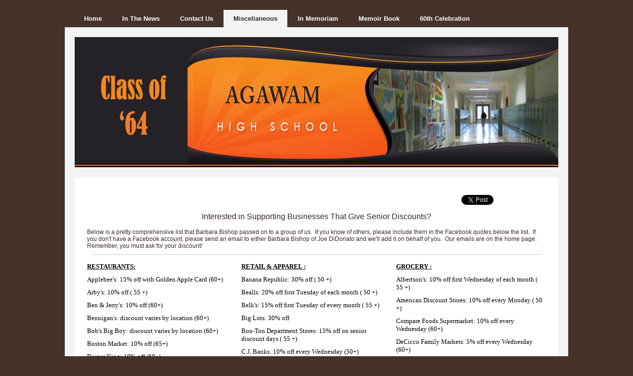

--- FILE ---
content_type: text/html; charset=utf-8
request_url: https://www.agawam64.com/senior-discounts.php
body_size: 7656
content:
<!DOCTYPE html PUBLIC "-//W3C//DTD XHTML 1.0 Strict//EN" "http://www.w3.org/TR/xhtml1/DTD/xhtml1-strict.dtd">
<!--

Design by Free CSS Templates
http://www.freecsstemplates.org
Released for free under a Creative Commons Attribution 2.5 License

Name       : Tastelessly
Description: A very light design suitable for community sites and blogs.
Version    : 1.0
Released   : 20080122

-->
<html xmlns="http://www.w3.org/1999/xhtml">
<head>
		<meta http-equiv="content-type" content="text/html; charset=utf-8" />


<title></title>



<meta name="description" content="" />
<meta name="keywords" content="" />

  <link href="resources/Favicon.jpg" rel="shortcut icon" type="image/x-icon" />
  <link href="resources/Favicon.jpg" rel="icon" type="image/x-icon" />

  


  <style type="text/css" id="styleCSS">
    /*
Tastelessly
Design by Free CSS Templates
http://www.freecsstemplates.org
Released for free under a Creative Commons Attribution 2.5 License
*/

* {
	margin: 0;
	padding: 0;
}

body {
	margin: 20px 0;
        background-color:#45322B;
        
        background-repeat:;
        background-position:;
        background-attachment:;
}

body, th, td, input, textarea {
	font-family: "Trebuchet MS", Arial, Helvetica, sans-serif;
	font-size: 12px;
	color: #372822;
}

form {
}

fieldset {
}

h1, h2, h3 {
	margin-top: 1.5em;
	color: #372822;;
}

h1 {
	font-size: 3em;
}

h2 {
	font-size: 1.1em;
	font-weight: bold;
	color: #372822;;
}

h3 {
	font-size: 1em;
}

ul, ol {
	margin-top: 1.5em;
	line-height: 1.8em;
}

ul, ol {
	margin-left: 3em;
}

blockquote {
	margin-left: 3em;
	margin-right: 3em;
}

a {
	text-decoration: none;
}

a:hover {
	border: none;
}

h1 a, h2 a, h3 a {
	border: none;
	text-decoration: none;
}

h1 a:hover, h2 a:hover, h3 a:hover {
	background: none;
}


/* Wrapper */

#wrapper {
}

/* Header */

#header {
	width: 980px;
	margin: 0 auto;
}

#menu {
	float: left;
}

#menu ul {
	margin: 0;
	padding: 0;
	list-style: none;
	line-height: normal;
}

#menu li {
	float: left;
}

#menu a {
	display: block;
	float: left;
	height: 25px;
	margin-right: 1px;
	padding: 10px 20px 0 20px;
	text-decoration: none;
	font-size: 1.1em;
	font-weight: bold;
	color: #FFFFFF;
}

#menu a:hover {
	background:  #F3F3F3;
	color: #372822;
}

#menu .selected a {
	background:  #F3F3F3;
	color: #2C2E22;
}
/* Logo */

#logo {
	width: 978px;
	height: 200px;
	margin: 0 auto;
	height: 263px;
	border: 20px solid #F3F3F3;
}

#sys_banner {
	width: 978px;
	height: 200px;
	margin: 0 auto;
	height: 263px;
}

#logo h1, #logo h2 {
	margin: 0;
	padding: 0;
}

#logo h1 {
	padding: 100px 5px 0 20px;
	color: #FFFFFF;
}

#logo h2 {
	padding: 115px 0 0 0;
	font-style: italic;
}

#logo p {
	clear: left;
	margin: 0;
	padding: 0 0 0 20px;
	line-height: normal;
	font-size: 1.2em;
	font-weight: bold;
}

#logo a {
	color: #FFFFFF;
}

/* Page */

#page {
	width: 978px;
	margin: 0 auto;
	padding: 20px 0px 0 0px;
	background: #FFFFFF;
	border: 20px solid #F3F3F3;
	border-top: none;
}

/* Content */

#content {
	float: left;
	width: 938px;
	padding: 0px 0px 0px 20px;
}


/* Footer */

.sys_footer {
	text-align: center;
	font-size: 9px;
	color: #CCCCCC;
}

.sys_footer a {
	color: #FFFFFF;
}
			
.sys_txt{
	font-family: "Trebuchet MS", Arial, Helvetica, sans-serif;
	font-size: 12px;
	color: #372822;
	padding			: 1px 0 0 0;
	font-size-adjust: none;
	font-style		: normal;
	font-variant	: normal;

}

a{color:#3C7BCF;}

a img{border:none;}

.sys_txt a{

	text-decoration: none;

}

.sys_txt a:hover{

	text-decoration: none;

}

.sys_txt h1, .sys_txt h2, .sys_txt h3 {
	margin-top: 1.5em;
}

.sys_txt h1 a, .sys_txt h2 a, .sys_txt h3 a {
	border: none;
	text-decoration: none;
}

.sys_txt h1 a:hover, .sys_txt h2 a:hover, .sys_txt h3 a:hover {
	background: none;
}

.sys_txt h1 {
	letter-spacing: -.075em;
	font-size: 3em;
}

.sys_txt h2 {
	letter-spacing: -.05em;
	font-size: 1.1em;
	font-weight: bold;
	color: #372822;
}

.sys_txt h3 {
	font-size: 1em;
}

.sys_txt h4{
	margin:0;
	padding:10px 0 10px 0;
	
	
}

.sys_txt h5{
	
	margin:0;
	padding:10px 0 10px 0;
	
}

.sys_txt h6{
	margin:0;
	padding:10px 0 10px 0;
	
	
}

.sys_txt p{
	
	margin:0;
	padding:5px 0;
	
}

.sys_txt blockquote {
	
	margin: 0 20px;
	padding:15px 0 15px 30px;
	padding-left: 1em;
	border-left: 5px solid #DDDDDD;
	
}	
			
.sys_txt ul{

	margin	: 15px 5px;
	padding	: 0 35px;
	line-height:normal;


}

.sys_txt ul li{

	margin : 0;
	padding : 2px 0;
	line-height:normal;
}
  </style>


<script src="//ajax.googleapis.com/ajax/libs/webfont/1.4.2/webfont.js" type="text/javascript"></script>





<script type="text/javascript" src="//ajax.googleapis.com/ajax/libs/jquery/1.11.1/jquery.min.js"></script>
<script type="text/javascript">window.jQuery || document.write('<script src="/components/bower_components/jquery/dist/jquery.js"><\/script>')</script>
<link rel="stylesheet" type="text/css" href="classes/commons/resources/flyoutmenu/flyoutmenu.css?1001129" />
<script type="text/javascript" src="classes/commons/resources/flyoutmenu/flyoutmenu.js?1001129"></script>
<link rel="stylesheet" type="text/css" href="classes/commons/resources/global/global.css?1001129" />


<script type="text/javascript">
  var swRegisterManager = {
    goals: [],
    add: function(swGoalRegister) {
      this.goals.push(swGoalRegister);
    },
    registerGoals: function() {
      while(this.goals.length) {
        this.goals.shift().call();
      }
    }
  };

  window.swPostRegister = swRegisterManager.registerGoals.bind(swRegisterManager);
</script>

  
  
  
  
  
  
  
  
  
  

</head>

<body id="sys_background">


<!-- start header -->
<div id="header">
	<div id="menu">
		<ul class='sys_navigation'>
			<ul class='sys_navigation'>
			<li id="ys_menu_0" class="first"><a href="./" title="Home">Home</a></li>
			<li id="ys_menu_1"><a href="in-the-news.php" title="In The News">In The News</a></li>
			<li id="ys_menu_2"><a href="contact-us.php" title="Contact Us">Contact Us</a></li>
			<li id="ys_menu_3" class="selected"><a href="miscellaneous.php" title="Miscellaneous">Miscellaneous</a></li>
			<li id="ys_menu_4"><a href="in-memoriam.php" title="In Memoriam">In Memoriam</a></li>
			<li id="ys_menu_5"><a href="memoir-book.php" title="Memoir Book">Memoir Book</a></li>
			<li id="ys_menu_6" class="last"><a href="60th-celebration.php" title="60th Celebration">60th Celebration</a></li>
			</ul>
<script>$(document).ready(function() { flyoutMenu.initFlyoutMenu([{"href": "./","title": "Home","name": "Home","children": []},{"href": "in-the-news.php","title": "In The News","name": "In The News","children": []},{"href": "contact-us.php","title": "Contact Us","name": "Contact Us","children": []},{"href": "miscellaneous.php","title": "Miscellaneous","name": "Miscellaneous","children": [{"href": "music.php","title": "Music","name": "Music"},{"href": "help-us-locate.php","title": "Help Us Locate","name": "Help Us Locate"},{"href": "senior-discounts.php","title": "Senior Discounts","name": "Senior Discounts"},{"href": "karma-page.php","title": "Karma Page","name": "Karma Page"}]},{"href": "in-memoriam.php","title": "In Memoriam","name": "In Memoriam","children": []},{"href": "memoir-book.php","title": "Memoir Book","name": "Memoir Book","children": []},{"href": "60th-celebration.php","title": "60th Celebration","name": "60th Celebration","children": []}], "flyover");});</script><div id="ys_submenu_3" class="ys_submenu"><div class="ys_submenu_inner"><ul><li><a href="music.php">Music</a></li><li><a href="help-us-locate.php">Help Us Locate</a></li><li><a href="senior-discounts.php">Senior Discounts</a></li><li><a href="karma-page.php">Karma Page</a></li></ul></div></div>
		</ul>
	</div>
</div>
<div style="clear:both;"></div>
<div id="logo">
	<div id="sys_banner" name="banner" style="background: url(resources/WebBanner.jpg.cropped978x263o0%2C0s980x263.jpg) no-repeat left top;" >
		
		
		<h1 class="empty"><a id="sys_heading" href="./"></a></h1>
	</div>
</div>
<!-- end header -->

<!-- start page -->
<div id="page">
	<!-- start content -->
	<div id="content">
		<style media="screen">
  .layout_1-column {
    width: 100%;
    padding: 0;
    margin: 0;
  }

  .layout_1-column:after {
    content: "";
    display: table;
    clear: both;
  }

  .zone_top {
    margin: 0;
    padding: 5px;
    vertical-align: top;
    line-height: normal;
    min-width: 100px;
  }
</style>

<div class="layout_1-column sys_layout">
    <div id="layout_row1">
        <div id="sys_region_1" class="zone_top" ><div id="I40" style="display:block;clear: both;text-align:right;margin:10px 10px 10px 10px;" class="Social_LikeStrip_Default">    <div class="social-share-container" style="text-align: right;">
            <span class="individual-social-share">

                <script type="text/javascript" src="//platform.twitter.com/widgets.js"></script>
                <a href="https://twitter.com/share" class="twitter-share-button" data-lang="en" data-count="horizontal">Tweet</a>

            </span>
            <span class="individual-social-share">

                <div>
                    <iframe src="//www.facebook.com/plugins/like.php?send=false&amp;href=https%3A%2F%2Fwww.agawam64.com%2Fsenior-discounts.php&amp;layout=button_count&amp;show_faces=false&amp;action=like&amp;width=92&amp;height=20&amp;locale=en_US" scrolling="no" frameborder="0" style="border:none;overflow:hidden;width:92px;height:20px;" allowTransparency="true"></iframe>
                </div>

            </span>
            <span class="individual-social-share">

                <script type="text/javascript" src="https://apis.google.com/js/plusone.js">
                  {lang: 'en-US'}
                </script>
                <g:plusone size="medium" count="true"></g:plusone>
                <script type="text/javascript">gapi.plusone.go();</script>

            </span>
    </div></div><div id="I22" style="display:block;clear: both;" class="Text_Default"><style>.old_text_widget img {max-width: 100%;height: auto;}.old_text_wdiget {margin: 0;padding: 0;overflow: hidden;color: ;font: ;background-color: ;}</style><div id="I22_sys_txt" class="sys_txt old_text_widget clear_fix"><div align="center"><font size="3">Interested in Supporting Businesses That Give Senior Discounts?</font><br><br></div></div></div><div id="I29" style="display:block;clear: both;" class="Text_Default"><style>.old_text_widget img {max-width: 100%;height: auto;}.old_text_wdiget {margin: 0;padding: 0;overflow: hidden;color: ;font: ;background-color: ;}</style><div id="I29_sys_txt" class="sys_txt old_text_widget clear_fix">Below is a pretty comprehensive list that Barbara Bishop passed on to a group of us.&nbsp; If you know of others, please include them in the Facebook quotes below the list.&nbsp; If you don't have a Facebook account, please send an email to either Barbara Bishop of Joe DiDonato and we'll add it on behalf of you.&nbsp; Our emails are on the home page.&nbsp; Remember, you must ask for your discount!<br></div></div><div id="I23" style="display:block;clear: both;margin:10px 10px 10px 10px;" class="Horizontal_Line_Default">    <div style='border-bottom-width:1px;border-bottom-style:solid;border-bottom-color:#cccccc;font-size:0;padding:0;margin:0;height:0;line-height:0;'></div>
</div><div id="I30" style="display:block;clear: both;" class="Layout1_Default"><style>.column_I30 {width: 100%;-moz-box-sizing:border-box;-webkit-box-sizing: border-box;box-sizing:border-box;}.column_I30:after {content: "";display: table;clear: both;}.column_I30 .left {text-align: left;vertical-align: top;width: 33.624454148471614%;padding: 0;float: left;-moz-box-sizing: border-box;-webkit-box-sizing: border-box;box-sizing:border-box;}.column_I30 .right {vertical-align: top;width: 66.37554585152839%;padding: 0;float: left;-moz-box-sizing: border-box;-webkit-box-sizing: border-box;box-sizing: border-box;}</style><div class="column_I30 column_divider" ><div id="Left_I30" class="left" ><div id="I31" style="display:block;clear: both;margin:0 10px 0 0;" class="Text_Default"><style>.old_text_widget img {max-width: 100%;height: auto;}.old_text_wdiget {margin: 0;padding: 0;overflow: hidden;color: ;font: ;background-color: ;}</style><div id="I31_sys_txt" class="sys_txt old_text_widget clear_fix">

<p style="background:white"><b><u><span style="font-size:10.0pt;
font-family:&quot;Calibri&quot;,&quot;sans-serif&quot;;color:black">RESTAURANTS:</span></u></b><span style="font-family:&quot;Arial&quot;,&quot;sans-serif&quot;;color:black"></span></p>

<p style="background:white"><span style="font-size:10.0pt;
font-family:&quot;Calibri&quot;,&quot;sans-serif&quot;;color:black">Applebee's: 15% off with Golden
Apple Card (60+)</span><span style="font-family:&quot;Arial&quot;,&quot;sans-serif&quot;;
color:black"></span></p>

<p style="background:white"><span style="font-size:10.0pt;
font-family:&quot;Calibri&quot;,&quot;sans-serif&quot;;color:black">Arby's: 10% off ( 55 +)</span><span style="font-family:&quot;Arial&quot;,&quot;sans-serif&quot;;color:black"></span></p>

<p style="background:white"><span style="font-size:10.0pt;
font-family:&quot;Calibri&quot;,&quot;sans-serif&quot;;color:black">Ben &amp; Jerry's: 10% off
(60+)</span><span style="font-family:&quot;Arial&quot;,&quot;sans-serif&quot;;color:black"></span></p>

<p style="background:white"><span style="font-size:10.0pt;
font-family:&quot;Calibri&quot;,&quot;sans-serif&quot;;color:black">Bennigan's: discount varies by
location (60+)</span><span style="font-family:&quot;Arial&quot;,&quot;sans-serif&quot;;
color:black"></span></p>

<p style="background:white"><span style="font-size:10.0pt;
font-family:&quot;Calibri&quot;,&quot;sans-serif&quot;;color:black">Bob's Big Boy: discount varies
by location (60+)</span><span style="font-family:&quot;Arial&quot;,&quot;sans-serif&quot;;
color:black"></span></p>

<p style="background:white"><span style="font-size:10.0pt;
font-family:&quot;Calibri&quot;,&quot;sans-serif&quot;;color:black">Boston Market: 10% off (65+)</span><span style="font-family:&quot;Arial&quot;,&quot;sans-serif&quot;;color:black"></span></p>

<p style="background:white"><span style="font-size:10.0pt;
font-family:&quot;Calibri&quot;,&quot;sans-serif&quot;;color:black">Burger King: 10% off (60+)</span><span style="font-family:&quot;Arial&quot;,&quot;sans-serif&quot;;color:black"></span></p>

<p style="background:white"><span style="font-size:10.0pt;
font-family:&quot;Calibri&quot;,&quot;sans-serif&quot;;color:black">Chick-Fil-A: 10% off or free
small drink or coffee ( 55+)</span><span style="font-family:&quot;Arial&quot;,&quot;sans-serif&quot;;
color:black"></span></p>

<p style="background:white"><span style="font-size:10.0pt;
font-family:&quot;Calibri&quot;,&quot;sans-serif&quot;;color:black">Chili's: 10% off ( 55+)</span><span style="font-family:&quot;Arial&quot;,&quot;sans-serif&quot;;color:black"></span></p>

<p style="background:white"><span style="font-size:10.0pt;
font-family:&quot;Calibri&quot;,&quot;sans-serif&quot;;color:black">CiCi's Pizza: 10% off (60+)</span><span style="font-family:&quot;Arial&quot;,&quot;sans-serif&quot;;color:black"></span></p>

<p style="background:white"><span style="font-size:10.0pt;
font-family:&quot;Calibri&quot;,&quot;sans-serif&quot;;color:black">Denny's: 10% off, 20% off for
AARP members ( 55 +)</span><span style="font-family:&quot;Arial&quot;,&quot;sans-serif&quot;;
color:black"></span></p>

<p style="background:white"><span style="font-size:10.0pt;
font-family:&quot;Calibri&quot;,&quot;sans-serif&quot;;color:black">Dunkin' Donuts: 10% off or free
coffee ( 55+)</span><span style="font-family:&quot;Arial&quot;,&quot;sans-serif&quot;;
color:black"></span></p>

<p style="background:white"><span style="font-size:10.0pt;
font-family:&quot;Calibri&quot;,&quot;sans-serif&quot;;color:black">Einstein's Bagels: 10% off
baker's dozen of bagels (60+)</span><span style="font-family:&quot;Arial&quot;,&quot;sans-serif&quot;;
color:black"></span></p>

<p style="background:white"><span style="font-size:10.0pt;
font-family:&quot;Calibri&quot;,&quot;sans-serif&quot;;color:black">Fuddrucker's: 10% off any
senior platter ( 55+)</span><span style="font-family:&quot;Arial&quot;,&quot;sans-serif&quot;;
color:black"></span></p>

<p style="background:white"><span style="font-size:10.0pt;
font-family:&quot;Calibri&quot;,&quot;sans-serif&quot;;color:black">Gatti's Pizza: 10% off (60+)</span><span style="font-family:&quot;Arial&quot;,&quot;sans-serif&quot;;color:black"></span></p>

<p style="background:white"><span style="font-size:10.0pt;
font-family:&quot;Calibri&quot;,&quot;sans-serif&quot;;color:black">Golden Corral: 10% off (60+)</span><span style="font-family:&quot;Arial&quot;,&quot;sans-serif&quot;;color:black"></span></p>

<p style="background:white"><span style="font-size:10.0pt;
font-family:&quot;Calibri&quot;,&quot;sans-serif&quot;;color:black">Hardee's: $0.33 beverages
everyday (65+)</span><span style="font-family:&quot;Arial&quot;,&quot;sans-serif&quot;;
color:black"></span></p>

<p style="background:white"><span style="font-size:10.0pt;
font-family:&quot;Calibri&quot;,&quot;sans-serif&quot;;color:black">IHOP: 10% off ( 55+)</span><span style="font-family:&quot;Arial&quot;,&quot;sans-serif&quot;;color:black"></span></p>

<p style="background:white"><span style="font-size:10.0pt;
font-family:&quot;Calibri&quot;,&quot;sans-serif&quot;;color:black">Jack in the Box: up to 20% off
( 55+)</span><span style="font-family:&quot;Arial&quot;,&quot;sans-serif&quot;;color:black"></span></p>

<p style="background:white"><span style="font-size:10.0pt;
font-family:&quot;Calibri&quot;,&quot;sans-serif&quot;;color:black">KFC: free small drink with any
meal ( 55+)</span><span style="font-family:&quot;Arial&quot;,&quot;sans-serif&quot;;color:black"></span></p>

<p style="background:white"><span style="font-size:10.0pt;
font-family:&quot;Calibri&quot;,&quot;sans-serif&quot;;color:black">Krispy Kreme: 10% off ( 50+)</span><span style="font-family:&quot;Arial&quot;,&quot;sans-serif&quot;;color:black"></span></p>

<p style="background:white"><span style="font-size:10.0pt;
font-family:&quot;Calibri&quot;,&quot;sans-serif&quot;;color:black">Long John Silver's: various
discounts at locations ( 55+)</span><span style="font-family:&quot;Arial&quot;,&quot;sans-serif&quot;;
color:black"></span></p>

<p style="background:white"><span style="font-size:10.0pt;
font-family:&quot;Calibri&quot;,&quot;sans-serif&quot;;color:black">McDonald's: discounts on coffee
everyday ( 55+)</span><span style="font-family:&quot;Arial&quot;,&quot;sans-serif&quot;;
color:black"></span></p>

<p style="background:white"><span style="font-size:10.0pt;
font-family:&quot;Calibri&quot;,&quot;sans-serif&quot;;color:black">Mrs. Fields: 10% off at
participating locations (60+)</span><span style="font-family:&quot;Arial&quot;,&quot;sans-serif&quot;;
color:black"></span></p>

<p style="background:white"><span style="font-size:10.0pt;
font-family:&quot;Calibri&quot;,&quot;sans-serif&quot;;color:black">Shoney's: 10% off Sonic: 10%
off or free beverage (60+)</span><span style="font-family:&quot;Arial&quot;,&quot;sans-serif&quot;;
color:black"></span></p>

<p style="background:white"><span style="font-size:10.0pt;
font-family:&quot;Calibri&quot;,&quot;sans-serif&quot;;color:black">Steak 'n Shake: 10% off every
Monday &amp; Tuesday ( 50+)</span><span style="font-family:&quot;Arial&quot;,&quot;sans-serif&quot;;
color:black"></span></p>

<p style="background:white"><span style="font-size:10.0pt;
font-family:&quot;Calibri&quot;,&quot;sans-serif&quot;;color:black">Subway: 10% off (60+)</span><span style="font-family:&quot;Arial&quot;,&quot;sans-serif&quot;;color:black"></span></p>

<p style="background:white"><span style="font-size:10.0pt;
font-family:&quot;Calibri&quot;,&quot;sans-serif&quot;;color:black">Sweet Tomatoes: 10% off (62+)</span><span style="font-family:&quot;Arial&quot;,&quot;sans-serif&quot;;color:black"></span></p>

<p style="background:white"><span style="font-size:10.0pt;
font-family:&quot;Calibri&quot;,&quot;sans-serif&quot;;color:black">Taco Bell : 5% off; free
beverages for seniors (65+)</span><span style="font-family:&quot;Arial&quot;,&quot;sans-serif&quot;;
color:black"></span></p>

<p style="background:white"><span style="font-size:10.0pt;
font-family:&quot;Calibri&quot;,&quot;sans-serif&quot;;color:black">TCBY: 10% off ( 55+)</span><span style="font-family:&quot;Arial&quot;,&quot;sans-serif&quot;;color:black"></span></p>

<p style="background:white"><span style="font-size:10.0pt;
font-family:&quot;Calibri&quot;,&quot;sans-serif&quot;;color:black">Tea Room Cafe: 10% off ( 50+)</span><span style="font-family:&quot;Arial&quot;,&quot;sans-serif&quot;;color:black"></span></p>

<p style="background:white"><span style="font-size:10.0pt;
font-family:&quot;Calibri&quot;,&quot;sans-serif&quot;;color:black">Village Inn: 10% off (60+)</span><span style="font-family:&quot;Arial&quot;,&quot;sans-serif&quot;;color:black"></span></p>

<p style="background:white"><span style="font-size:10.0pt;
font-family:&quot;Calibri&quot;,&quot;sans-serif&quot;;color:black">Waffle House: 10% off every
Monday (60+)</span><span style="font-family:&quot;Arial&quot;,&quot;sans-serif&quot;;
color:black"></span></p>

<p style="background:white"><span style="font-size:10.0pt;
font-family:&quot;Calibri&quot;,&quot;sans-serif&quot;;color:black">Wendy's: 10% off ( 55 +)</span><span style="font-family:&quot;Arial&quot;,&quot;sans-serif&quot;;color:black"></span></p>

<p style="background:white"><span style="font-size:10.0pt;
font-family:&quot;Calibri&quot;,&quot;sans-serif&quot;;color:black">White Castle: 10% off (62+)
This is for me ... if I ever see one again.</span><span style="font-family:
&quot;Arial&quot;,&quot;sans-serif&quot;;color:black"></span></p>

</div></div><div id="I37" style="display:block;clear: both;" class="Text_Default"><style>.old_text_widget img {max-width: 100%;height: auto;}.old_text_wdiget {margin: 0;padding: 0;overflow: hidden;color: ;font: ;background-color: ;}</style><div id="I37_sys_txt" class="sys_txt old_text_widget clear_fix"><p style="background:white"><b><span style="font-size:10.0pt;
font-family:&quot;Calibri&quot;,&quot;sans-serif&quot;;color:black"><u>ACTIVITIES
&amp; ENTERTAINMENT :</u></span></b></p>

<p style="background:white"><span style="font-size:10.0pt;
font-family:&quot;Calibri&quot;,&quot;sans-serif&quot;;color:black">AMC Theaters: up to 30% off (
55 +)</span></p>

<p style="background:white"><span style="font-size:10.0pt;
font-family:&quot;Calibri&quot;,&quot;sans-serif&quot;;color:black">Bally Total Fitness: $100 off
memberships (62+)</span></p>

<p style="background:white"><span style="font-size:10.0pt;
font-family:&quot;Calibri&quot;,&quot;sans-serif&quot;;color:black">Busch Gardens Tampa, FL: $13
off one-day tickets ( 50 +)</span></p>

<p style="background:white"><span style="font-size:10.0pt;
font-family:&quot;Calibri&quot;,&quot;sans-serif&quot;;color:black">Carmike Cinemas: 35% off (65+)</span></p>

<p style="background:white"><span style="font-size:10.0pt;
font-family:&quot;Calibri&quot;,&quot;sans-serif&quot;;color:black">Cinemark/Century Theaters: up
to 35% off</span></p>

<p style="background:white"><span style="font-size:10.0pt;
font-family:&quot;Calibri&quot;,&quot;sans-serif&quot;;color:black">Massage Envy - NYC 20% off all
"Happy Endings" (62 +)</span></p>

<p style="background:white"><span style="font-size:10.0pt;
font-family:&quot;Calibri&quot;,&quot;sans-serif&quot;;color:black">U.S. National Parks: $10
lifetime pass; 50% off additional services including camping (62+)</span></p>

<p style="background:white"><span style="font-size:10.0pt;
font-family:&quot;Calibri&quot;,&quot;sans-serif&quot;;color:black">Regal Cinemas: 50% off Ripley's
Believe it or Not: @ off one-day ticket ( 55+)</span></p>

<p style="background:white"><span style="font-size:10.0pt;
font-family:&quot;Calibri&quot;,&quot;sans-serif&quot;;color:black">SeaWorld, Orlando , FL : $3 off
one-day tickets ( 50 +)</span></p></div></div></div><div id="Right_I30" class="right" ><div id="I32" style="display:block;clear: both;" class="Layout1_Default"><style>.column_I32 {width: 100%;-moz-box-sizing:border-box;-webkit-box-sizing: border-box;box-sizing:border-box;}.column_I32:after {content: "";display: table;clear: both;}.column_I32 .left {text-align: left;vertical-align: top;width: 50%;padding: 0;float: left;-moz-box-sizing: border-box;-webkit-box-sizing: border-box;box-sizing:border-box;}.column_I32 .right {vertical-align: top;width: 50%;padding: 0;float: left;-moz-box-sizing: border-box;-webkit-box-sizing: border-box;box-sizing: border-box;}</style><div class="column_I32 column_divider" ><div id="Left_I32" class="left" ><div id="I33" style="display:block;clear: both;margin:0 5px 0 0;" class="Text_Default"><style>.old_text_widget img {max-width: 100%;height: auto;}.old_text_wdiget {margin: 0;padding: 0;overflow: hidden;color: ;font: ;background-color: ;}</style><div id="I33_sys_txt" class="sys_txt old_text_widget clear_fix">

<p style="background:white"><b><u><span style="font-size:10.0pt;
font-family:&quot;Calibri&quot;,&quot;sans-serif&quot;;color:black">RETAIL &amp; APPAREL :</span></u></b><span style="font-family:&quot;Arial&quot;,&quot;sans-serif&quot;;color:black"></span></p>

<p style="background:white"><span style="font-size:10.0pt;
font-family:&quot;Calibri&quot;,&quot;sans-serif&quot;;color:black">Banana Republic: 30% off ( 50
+)</span><span style="font-family:&quot;Arial&quot;,&quot;sans-serif&quot;;color:black"></span></p>

<p style="background:white"><span style="font-size:10.0pt;
font-family:&quot;Calibri&quot;,&quot;sans-serif&quot;;color:black">Bealls: 20% off first Tuesday
of each month ( 50 +)</span><span style="font-family:&quot;Arial&quot;,&quot;sans-serif&quot;;
color:black"></span></p>

<p style="background:white"><span style="font-size:10.0pt;
font-family:&quot;Calibri&quot;,&quot;sans-serif&quot;;color:black">Belk's: 15% off first Tuesday
of every month ( 55 +)</span><span style="font-family:&quot;Arial&quot;,&quot;sans-serif&quot;;
color:black"></span></p>

<p style="background:white"><span style="font-size:10.0pt;
font-family:&quot;Calibri&quot;,&quot;sans-serif&quot;;color:black">Big Lots: 30% off</span><span style="font-family:&quot;Arial&quot;,&quot;sans-serif&quot;;color:black"></span></p>

<p style="background:white"><span style="font-size:10.0pt;
font-family:&quot;Calibri&quot;,&quot;sans-serif&quot;;color:black">Bon-Ton Department Stores: 15%
off on senior discount days ( 55 +)</span><span style="font-family:&quot;Arial&quot;,&quot;sans-serif&quot;;
color:black"></span></p>

<p style="background:white"><span style="font-size:10.0pt;
font-family:&quot;Calibri&quot;,&quot;sans-serif&quot;;color:black">C.J. Banks: 10% off every
Wednesday (50+)</span><span style="font-family:&quot;Arial&quot;,&quot;sans-serif&quot;;
color:black"></span></p>

<p style="background:white"><span style="font-size:10.0pt;
font-family:&quot;Calibri&quot;,&quot;sans-serif&quot;;color:black">Clarks : 10% off (62+)</span><span style="font-family:&quot;Arial&quot;,&quot;sans-serif&quot;;color:black"></span></p>

<p style="background:white"><span style="font-size:10.0pt;
font-family:&quot;Calibri&quot;,&quot;sans-serif&quot;;color:black">Dress Barn: 20% off ( 55+)</span><span style="font-family:&quot;Arial&quot;,&quot;sans-serif&quot;;color:black"></span></p>

<p style="background:white"><span style="font-size:10.0pt;
font-family:&quot;Calibri&quot;,&quot;sans-serif&quot;;color:black">Goodwill: 10% off one day a
week (date varies by location)</span><span style="font-family:&quot;Arial&quot;,&quot;sans-serif&quot;;
color:black"></span></p>

<p style="background:white"><span style="font-size:10.0pt;
font-family:&quot;Calibri&quot;,&quot;sans-serif&quot;;color:black">Hallmark: 10% off one day a
week (date varies by location)</span><span style="font-family:&quot;Arial&quot;,&quot;sans-serif&quot;;
color:black"></span></p>

<p style="background:white"><span style="font-size:10.0pt;
font-family:&quot;Calibri&quot;,&quot;sans-serif&quot;;color:black">Kmart: 40% off (Wednesdays
only) ( 50+)</span><span style="font-family:&quot;Arial&quot;,&quot;sans-serif&quot;;
color:black"></span></p>

<p style="background:white"><span style="font-size:10.0pt;
font-family:&quot;Calibri&quot;,&quot;sans-serif&quot;;color:black">Kohl's: 15% off (60+)</span><span style="font-family:&quot;Arial&quot;,&quot;sans-serif&quot;;color:black"></span></p>

<p style="background:white"><span style="font-size:10.0pt;
font-family:&quot;Calibri&quot;,&quot;sans-serif&quot;;color:black">Modell's Sporting Goods: 30%
off</span><span style="font-family:&quot;Arial&quot;,&quot;sans-serif&quot;;color:black"></span></p>

<p style="background:white"><span style="font-size:10.0pt;
font-family:&quot;Calibri&quot;,&quot;sans-serif&quot;;color:black">Rite Aid: 10% off on Tuesdays
&amp; 10% off prescriptions</span><span style="font-family:&quot;Arial&quot;,&quot;sans-serif&quot;;
color:black"></span></p>

<p style="background:white"><span style="font-size:10.0pt;
font-family:&quot;Calibri&quot;,&quot;sans-serif&quot;;color:black">Ross Stores: 10% off every
Tuesday ( 55+)</span><span style="font-family:&quot;Arial&quot;,&quot;sans-serif&quot;;
color:black"></span></p>

<p style="background:white"><span style="font-size:10.0pt;
font-family:&quot;Calibri&quot;,&quot;sans-serif&quot;;color:black">The Salvation Army Thrift
Stores: up to 50% off ( 55+)</span><span style="font-family:&quot;Arial&quot;,&quot;sans-serif&quot;;
color:black"></span></p>

<p style="background:white"><span style="font-size:10.0pt;
font-family:&quot;Calibri&quot;,&quot;sans-serif&quot;;color:black">Stein Mart: 20% off red
dot/clearance items first Monday of every month ( 55 +)</span><span style="font-family:&quot;Arial&quot;,&quot;sans-serif&quot;;color:black"></span></p>

</div></div><div id="I35" style="display:block;clear: both;" class="Text_Default"><style>.old_text_widget img {max-width: 100%;height: auto;}.old_text_wdiget {margin: 0;padding: 0;overflow: hidden;color: ;font: ;background-color: ;}</style><div id="I35_sys_txt" class="sys_txt old_text_widget clear_fix">

<p style="background:white"><b><u><span style="font-size:10.0pt;
font-family:&quot;Calibri&quot;,&quot;sans-serif&quot;;color:black">TRAVEL :</span></u></b></p>

<p style="background:white"><b><u><span style="font-size:10.0pt;
font-family:&quot;Calibri&quot;,&quot;sans-serif&quot;;color:black">Airlines:</span></u></b></p>

<p style="background:white"><span style="font-size:10.0pt;
font-family:&quot;Calibri&quot;,&quot;sans-serif&quot;;color:black">Alaska Airlines: 50% off (65+)</span></p>

<p style="background:white"><span style="font-size:10.0pt;
font-family:&quot;Calibri&quot;,&quot;sans-serif&quot;;color:black">American Airlines: various
discounts for 50% off non-peak periods (Tuesdays - Thursdays) (62+)and up (call
before booking for discount)</span></p>

<p style="background:white"><span style="font-size:10.0pt;
font-family:&quot;Calibri&quot;,&quot;sans-serif&quot;;color:black">Continental Airlines: no
initiation fee for Continental Presidents Club &amp; special fares for select
destinations</span></p>

<p style="background:white"><span style="font-size:10.0pt;
font-family:&quot;Calibri&quot;,&quot;sans-serif&quot;;color:black">Southwest Airlines: various
discounts for ages 65 and up (call before booking for discount)</span></p>

<p style="background:white"><span style="font-size:10.0pt;
font-family:&quot;Calibri&quot;,&quot;sans-serif&quot;;color:black">United Airlines: various
discounts for ages 65 and up (call before booking for discount)</span></p>

<p style="background:white"><span style="font-size:10.0pt;
font-family:&quot;Calibri&quot;,&quot;sans-serif&quot;;color:black">U.S. Airways: various discounts
for ages 65 and up (call before booking for discount)</span></p>

<p style="background:white"><b><u><span style="font-size:10.0pt;
font-family:&quot;Calibri&quot;,&quot;sans-serif&quot;;color:black">Rail:</span></u></b></p>

<p style="background:white"><span style="font-size:10.0pt;
font-family:&quot;Calibri&quot;,&quot;sans-serif&quot;;color:black">Amtrak: 15% off (62+)</span></p>

<p style="background:white"><b><u><span style="font-size:10.0pt;
font-family:&quot;Calibri&quot;,&quot;sans-serif&quot;;color:black">Bus:</span></u></b></p>

<p style="background:white"><span style="font-size:10.0pt;
font-family:&quot;Calibri&quot;,&quot;sans-serif&quot;;color:black">Greyhound: 15% off (62+)</span></p>

<p style="background:white"><span style="font-size:10.0pt;
font-family:&quot;Calibri&quot;,&quot;sans-serif&quot;;color:black">Trailways Transportation
System: various discounts for ages 50+</span></p>

<p style="background:white"><b><u><span style="font-size:10.0pt;
font-family:&quot;Calibri&quot;,&quot;sans-serif&quot;;color:black">Car Rental:</span></u></b></p>

<p style="background:white"><span style="font-size:10.0pt;
font-family:&quot;Calibri&quot;,&quot;sans-serif&quot;;color:black">Alamo Car Rental: up to 25% off
for AARP members</span></p>

<p style="background:white"><span style="font-size:10.0pt;
font-family:&quot;Calibri&quot;,&quot;sans-serif&quot;;color:black">Avis: up to 25% off for AARP
members </span></p>

<p style="background:white"><span style="font-size:10.0pt;
font-family:&quot;Calibri&quot;,&quot;sans-serif&quot;;color:black">Budget Rental Cars: 40% off; up
to 50% off for AARP members ( 50+)</span></p>

<p style="background:white"><span style="font-size:10.0pt;
font-family:&quot;Calibri&quot;,&quot;sans-serif&quot;;color:black">Dollar Rent-A-Car: 10% off (
50+) Enterprise Rent-A-Car: 5% off for AARP members Hertz: up to 25% off for
AARP members</span></p>

<p style="background:white"><span style="font-size:10.0pt;
font-family:&quot;Calibri&quot;,&quot;sans-serif&quot;;color:black">National Rent-A-Car: up to 30%
off for AARP members</span></p><br></div></div></div><div id="Right_I32" class="right" ><div id="I34" style="display:block;clear: both;margin:0 0 0 5px;" class="Text_Default"><style>.old_text_widget img {max-width: 100%;height: auto;}.old_text_wdiget {margin: 0;padding: 0;overflow: hidden;color: ;font: ;background-color: ;}</style><div id="I34_sys_txt" class="sys_txt old_text_widget clear_fix">

<p style="background:white"><b><u><span style="font-size:10.0pt;
font-family:&quot;Calibri&quot;,&quot;sans-serif&quot;;color:black">GROCERY :</span></u></b><span style="font-family:&quot;Arial&quot;,&quot;sans-serif&quot;;color:black"></span></p>

<p style="background:white"><span style="font-size:10.0pt;
font-family:&quot;Calibri&quot;,&quot;sans-serif&quot;;color:black">Albertson's: 10% off first
Wednesday of each month ( 55 +)</span><span style="font-family:&quot;Arial&quot;,&quot;sans-serif&quot;;
color:black"></span></p>

<p style="background:white"><span style="font-size:10.0pt;
font-family:&quot;Calibri&quot;,&quot;sans-serif&quot;;color:black">American Discount Stores: 10%
off every Monday ( 50 +)</span><span style="font-family:&quot;Arial&quot;,&quot;sans-serif&quot;;
color:black"></span></p>

<p style="background:white"><span style="font-size:10.0pt;
font-family:&quot;Calibri&quot;,&quot;sans-serif&quot;;color:black">Compare Foods Supermarket: 10%
off every Wednesday (60+)</span><span style="font-family:&quot;Arial&quot;,&quot;sans-serif&quot;;
color:black"></span></p>

<p style="background:white"><span style="font-size:10.0pt;
font-family:&quot;Calibri&quot;,&quot;sans-serif&quot;;color:black">DeCicco Family Markets: 5% off
every Wednesday (60+)</span><span style="font-family:&quot;Arial&quot;,&quot;sans-serif&quot;;
color:black"></span></p>

<p style="background:white"><span style="font-size:10.0pt;
font-family:&quot;Calibri&quot;,&quot;sans-serif&quot;;color:black">Food Lion: 60% off every Monday
(60+)</span><span style="font-family:&quot;Arial&quot;,&quot;sans-serif&quot;;color:black"></span></p>

<p style="background:white"><span style="font-size:10.0pt;
font-family:&quot;Calibri&quot;,&quot;sans-serif&quot;;color:black">Fry's Supermarket: free Fry's
VIP Club Membership &amp; 10% off every Monday ( 55 +)</span><span style="font-family:&quot;Arial&quot;,&quot;sans-serif&quot;;color:black"></span></p>

<p style="background:white"><span style="font-size:10.0pt;
font-family:&quot;Calibri&quot;,&quot;sans-serif&quot;;color:black">Great Valu Food Store: 5% off
every Tuesday (60+)</span><span style="font-family:&quot;Arial&quot;,&quot;sans-serif&quot;;
color:black"></span></p>

<p style="background:white"><span style="font-size:10.0pt;
font-family:&quot;Calibri&quot;,&quot;sans-serif&quot;;color:black">Gristedes Supermarket: 10% off
every Tuesday (60+)</span><span style="font-family:&quot;Arial&quot;,&quot;sans-serif&quot;;
color:black"></span></p>

<p style="background:white"><span style="font-size:10.0pt;
font-family:&quot;Calibri&quot;,&quot;sans-serif&quot;;color:black">Harris Teeter: 5% off every
Tuesday (60+)</span><span style="font-family:&quot;Arial&quot;,&quot;sans-serif&quot;;
color:black"></span></p>

<p style="background:white"><span style="font-size:10.0pt;
font-family:&quot;Calibri&quot;,&quot;sans-serif&quot;;color:black">Hy-Vee: 5% off one day a week
(date varies by location)</span><span style="font-family:&quot;Arial&quot;,&quot;sans-serif&quot;;
color:black"></span></p>

<p style="background:white"><span style="font-size:10.0pt;
font-family:&quot;Calibri&quot;,&quot;sans-serif&quot;;color:black">Kroger: 10% off (date varies by
location)</span><span style="font-family:&quot;Arial&quot;,&quot;sans-serif&quot;;color:black"></span></p>

<p style="background:white"><span style="font-size:10.0pt;
font-family:&quot;Calibri&quot;,&quot;sans-serif&quot;;color:black">Morton Williams Supermarket: 5%
off every Tuesday (60+)</span><span style="font-family:&quot;Arial&quot;,&quot;sans-serif&quot;;
color:black"></span></p>

<p style="background:white"><span style="font-size:10.0pt;
font-family:&quot;Calibri&quot;,&quot;sans-serif&quot;;color:black">The Plant Shed: 10% off every
Tuesday ( 50 +)</span><span style="font-family:&quot;Arial&quot;,&quot;sans-serif&quot;;
color:black"></span></p>

<p style="background:white"><span style="font-size:10.0pt;
font-family:&quot;Calibri&quot;,&quot;sans-serif&quot;;color:black">Publix: 15% off every Wednesday
( 55 +)</span><span style="font-family:&quot;Arial&quot;,&quot;sans-serif&quot;;color:black"></span></p>

<p style="background:white"><span style="font-size:10.0pt;
font-family:&quot;Calibri&quot;,&quot;sans-serif&quot;;color:black">Rogers Marketplace: 5% off
every Thursday (60+)</span><span style="font-family:&quot;Arial&quot;,&quot;sans-serif&quot;;
color:black"></span></p>

<p style="background:white"><span style="font-size:10.0pt;
font-family:&quot;Calibri&quot;,&quot;sans-serif&quot;;color:black">Uncle Guiseppe's Marketplace:
15% off (62+)</span><span style="font-family:&quot;Arial&quot;,&quot;sans-serif&quot;;
color:black"></span></p>

</div></div><div id="I36" style="display:block;clear: both;" class="Text_Default"><style>.old_text_widget img {max-width: 100%;height: auto;}.old_text_wdiget {margin: 0;padding: 0;overflow: hidden;color: ;font: ;background-color: ;}</style><div id="I36_sys_txt" class="sys_txt old_text_widget clear_fix"><p style="background:white"><b><u><span style="font-size:10.0pt;
font-family:&quot;Calibri&quot;,&quot;sans-serif&quot;;color:black">Overnight Accommodations:</span></u></b></p>

<p style="background:white"><span style="font-size:10.0pt;
font-family:&quot;Calibri&quot;,&quot;sans-serif&quot;;color:black">Holiday Inn: 20-40% off
depending on location (62+)</span></p>

<p style="background:white"><span style="font-size:10.0pt;
font-family:&quot;Calibri&quot;,&quot;sans-serif&quot;;color:black">Best Western: 40% off (55+)</span></p>

<p style="background:white"><span style="font-size:10.0pt;
font-family:&quot;Calibri&quot;,&quot;sans-serif&quot;;color:black">Cambria Suites: 20%-30% off
(60+)</span></p>

<p style="background:white"><span style="font-size:10.0pt;
font-family:&quot;Calibri&quot;,&quot;sans-serif&quot;;color:black">Waldorf Astoria - NYC $5,000
off nightly rate for Presidential Suite (55 +)</span></p>

<p style="background:white"><span style="font-size:10.0pt;
font-family:&quot;Calibri&quot;,&quot;sans-serif&quot;;color:black">Clarion Motels: 20%-30% off
(60+)</span></p>

<p style="background:white"><span style="font-size:10.0pt;
font-family:&quot;Calibri&quot;,&quot;sans-serif&quot;;color:black">Comfort Inn: 20%-30% off (60+)</span></p>

<p style="background:white"><span style="font-size:10.0pt;
font-family:&quot;Calibri&quot;,&quot;sans-serif&quot;;color:black">Comfort Suites: 20%-30% off
(60+)</span></p>

<p style="background:white"><span style="font-size:10.0pt;
font-family:&quot;Calibri&quot;,&quot;sans-serif&quot;;color:black">Econo Lodge: 40% off (60+)</span></p>

<p style="background:white"><span style="font-size:10.0pt;
font-family:&quot;Calibri&quot;,&quot;sans-serif&quot;;color:black">Hampton Inns &amp; Suites: 40%
off when booked 72 hours in advance</span></p>

<p style="background:white"><span style="font-size:10.0pt;
font-family:&quot;Calibri&quot;,&quot;sans-serif&quot;;color:black">Hyatt Hotels: 25%-50% off (62+)</span></p>

<p style="background:white"><span style="font-size:10.0pt;
font-family:&quot;Calibri&quot;,&quot;sans-serif&quot;;color:black">InterContinental Hotels Group:
various discounts at all hotels (65+)</span></p>

<p style="background:white"><span style="font-size:10.0pt;
font-family:&quot;Calibri&quot;,&quot;sans-serif&quot;;color:black">Mainstay Suites: 10% off with
Mature Traveler's Discount (50+); 20%-30% off (60+)</span></p>

<p style="background:white"><span style="font-size:10.0pt;
font-family:&quot;Calibri&quot;,&quot;sans-serif&quot;;color:black">Marriott Hotels: 25% off (62+)</span></p>

<p style="background:white"><span style="font-size:10.0pt;
font-family:&quot;Calibri&quot;,&quot;sans-serif&quot;;color:black">Motel 6: Stay Free Sunday
nights (60+)</span></p>

<p style="background:white"><span style="font-size:10.0pt;
font-family:&quot;Calibri&quot;,&quot;sans-serif&quot;;color:black">Myrtle Beach Resort: 30% off (
55 +)</span></p>

<p style="background:white"><span style="font-size:10.0pt;
font-family:&quot;Calibri&quot;,&quot;sans-serif&quot;;color:black">Quality Inn: 40%-50% off (60+)</span></p>

<p style="background:white"><span style="font-size:10.0pt;
font-family:&quot;Calibri&quot;,&quot;sans-serif&quot;;color:black">Rodeway Inn: 20%-30% off (60+)</span></p>

<p style="background:white"><span style="font-size:10.0pt;
font-family:&quot;Calibri&quot;,&quot;sans-serif&quot;;color:black">Sleep Inn: 40% off (60+)</span></p><b><u><span style="font-size:10.0pt;
font-family:&quot;Calibri&quot;,&quot;sans-serif&quot;;color:black">CELL PHONE DISCOUNTS :</span></u></b><span style="font-family:&quot;Arial&quot;,&quot;sans-serif&quot;;color:black"></span>

<p style="background:white"><span style="font-size:10.0pt;
font-family:&quot;Calibri&quot;,&quot;sans-serif&quot;;color:black">AT&amp;T: Special Senior Nation
200 Plan $19.99/month (65+)</span><span style="font-family:&quot;Arial&quot;,&quot;sans-serif&quot;;
color:black"></span></p>

<p style="background:white"><span style="font-size:10.0pt;
font-family:&quot;Calibri&quot;,&quot;sans-serif&quot;;color:black">Jitterbug: $10/month cell phone
service ( 50 +)</span><span style="font-family:&quot;Arial&quot;,&quot;sans-serif&quot;;
color:black"></span></p>

<p style="background:white"><span style="font-size:10.0pt;
font-family:&quot;Calibri&quot;,&quot;sans-serif&quot;;color:black">Verizon Wireless: Verizon
Nationwide 65 Plus Plan $29.99/month (65+).</span><span style="font-family:
&quot;Arial&quot;,&quot;sans-serif&quot;;color:black"></span></p>

<p style="background:white"><b><u><span style="font-size:10.0pt;
font-family:&quot;Calibri&quot;,&quot;sans-serif&quot;;color:black">MISCELLANEOUS:</span></u></b><span style="font-family:&quot;Arial&quot;,&quot;sans-serif&quot;;color:black"></span></p>

<p style="background:white"><span style="font-size:10.0pt;
font-family:&quot;Calibri&quot;,&quot;sans-serif&quot;;color:black">Great Clips: $8 off hair cuts
(60+)</span><span style="font-family:&quot;Arial&quot;,&quot;sans-serif&quot;;color:black"></span></p>

<p style="background:white"><span style="font-size:10.0pt;
font-family:&quot;Calibri&quot;,&quot;sans-serif&quot;;color:black">Supercuts: $8 off haircuts
(60+)<span></span></span><span style="font-family:&quot;Arial&quot;,&quot;sans-serif&quot;;color:black"></span></p>

<p></p></div></div></div></div></div></div></div></div><div id="I38" style="display:block;clear: both;margin:10px 10px 10px 10px;" class="Horizontal_Line_Default">    <div style='border-bottom-width:1px;border-bottom-style:solid;border-bottom-color:#cccccc;font-size:0;padding:0;margin:0;height:0;line-height:0;'></div>
</div><div id="I24" style="display:block;clear: both;text-align:center;" class="Social_Facebook_Comments_Default"><div id="facebook-comments-widget">
    <div id="fb-root"></div>

    <script>
        (function(d, s, id) {
            var js, fjs = d.getElementsByTagName(s)[0];
            if (d.getElementById(id)) {return;}
            js = d.createElement(s); js.id = id;
            js.src = "//connect.facebook.net/en_US/all.js#xfbml=1&appId=143188845760047";
            fjs.parentNode.insertBefore(js, fjs);
        }(document, 'script', 'facebook-jssdk'));
    </script>


  <!--   Even with data-width set to 100%, Facebook will still build their
    comments iframe's width to be the pixel number of the current parent
    container's width. This styling is to override Facebook's iframer width
    style, allowing the widget to resize to the width of its parent container. -->
    <style type="text/css">
        .fb-comments,
        .fb-comments iframe[style],
        .fb-comments span,
        .fb-comments iframe span[style] {
            width: 100% !important;
        }
    </style>

    <div class="fb-comments" data-href="http://www.agawam64.com/senior-discounts.php" data-num-posts="30" data-width="100%" data-colorscheme="light"></div>

</div></div></div>
    </div>
</div>		
	</div>
	<!-- end content -->
	<div style="clear: both;">&nbsp;</div>
</div>
<!-- end page -->

<!-- start footer -->
<div id='sys_footer' class='sys_footer'></div>
	
<script type="text/javascript" id="site_analytics_tracking" data-id="8a4986ca3f2da1db013f2e3c2bda0883" data-user="a55595e54212492ba42bfb5de14cefee" data-partner="YOLA" data-url="//analytics.yolacdn.net/tracking-v2.js">
  var _yts = _yts || [];
  var tracking_tag = document.getElementById('site_analytics_tracking');
  _yts.push(["_siteId", tracking_tag.getAttribute('data-id')]);
  _yts.push(["_userId", tracking_tag.getAttribute('data-user')]);
  _yts.push(["_partnerId", tracking_tag.getAttribute('data-partner')]);
  _yts.push(["_trackPageview"]);
  (function() {
    var yts = document.createElement("script");
    yts.type = "text/javascript";
    yts.async = true;
    yts.src = document.getElementById('site_analytics_tracking').getAttribute('data-url');
    (document.getElementsByTagName("head")[0] || document.getElementsByTagName("body")[0]).appendChild(yts);
  })();
</script>


<!-- template: Tastelessly  --><script defer src="https://static.cloudflareinsights.com/beacon.min.js/vcd15cbe7772f49c399c6a5babf22c1241717689176015" integrity="sha512-ZpsOmlRQV6y907TI0dKBHq9Md29nnaEIPlkf84rnaERnq6zvWvPUqr2ft8M1aS28oN72PdrCzSjY4U6VaAw1EQ==" data-cf-beacon='{"version":"2024.11.0","token":"71140b2f37de49c9b7a3dc4ff6534a35","r":1,"server_timing":{"name":{"cfCacheStatus":true,"cfEdge":true,"cfExtPri":true,"cfL4":true,"cfOrigin":true,"cfSpeedBrain":true},"location_startswith":null}}' crossorigin="anonymous"></script>
</body>

</html>

--- FILE ---
content_type: text/html; charset=utf-8
request_url: https://accounts.google.com/o/oauth2/postmessageRelay?parent=https%3A%2F%2Fwww.agawam64.com&jsh=m%3B%2F_%2Fscs%2Fabc-static%2F_%2Fjs%2Fk%3Dgapi.lb.en.2kN9-TZiXrM.O%2Fd%3D1%2Frs%3DAHpOoo_B4hu0FeWRuWHfxnZ3V0WubwN7Qw%2Fm%3D__features__
body_size: 162
content:
<!DOCTYPE html><html><head><title></title><meta http-equiv="content-type" content="text/html; charset=utf-8"><meta http-equiv="X-UA-Compatible" content="IE=edge"><meta name="viewport" content="width=device-width, initial-scale=1, minimum-scale=1, maximum-scale=1, user-scalable=0"><script src='https://ssl.gstatic.com/accounts/o/2580342461-postmessagerelay.js' nonce="KY288HRDrW42MlyPg61RiQ"></script></head><body><script type="text/javascript" src="https://apis.google.com/js/rpc:shindig_random.js?onload=init" nonce="KY288HRDrW42MlyPg61RiQ"></script></body></html>